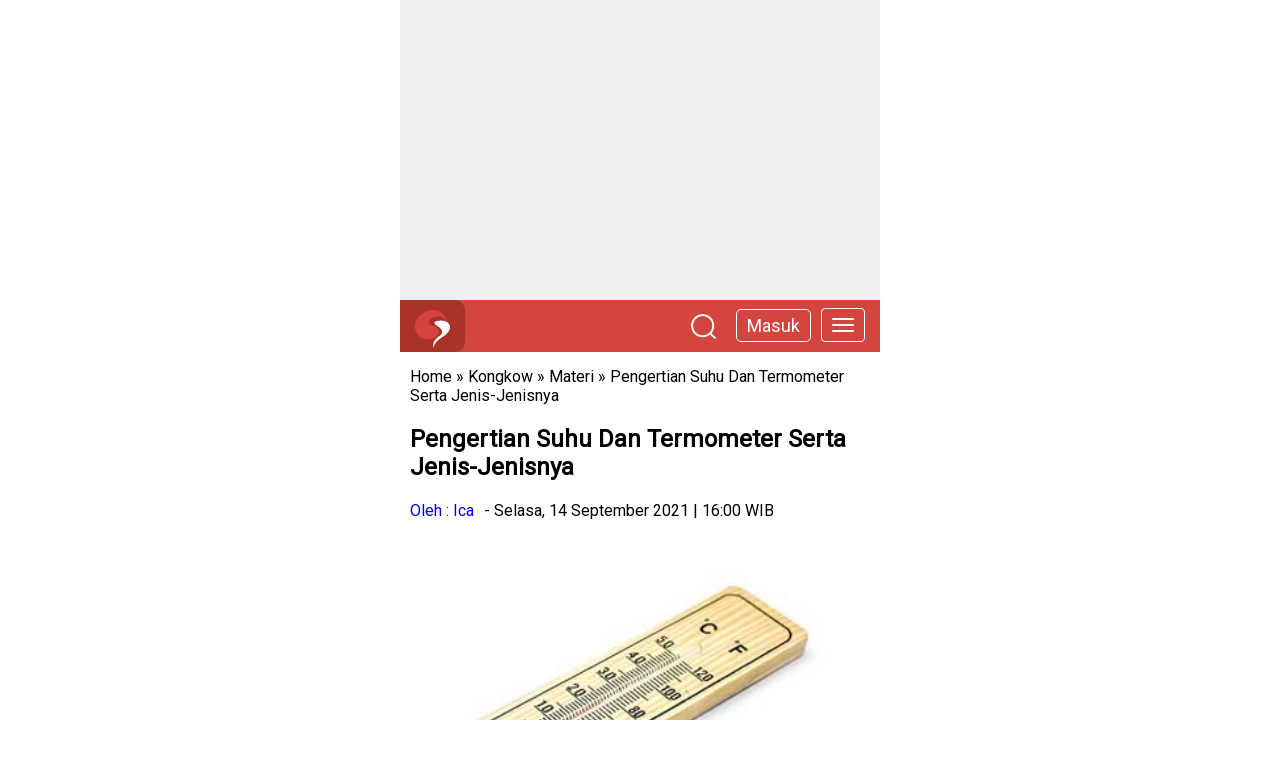

--- FILE ---
content_type: text/html; charset=UTF-8
request_url: https://www.utakatikotak.com/Pengertian-Suhu-Dan-Termometer-Serta-Jenis-Jenisnya/kongkow/detail/8323
body_size: 6212
content:

<!DOCTYPE html> <html lang="id-ID"> <head> <!-- Mobile Specific Data --> <meta name="viewport" content="width=device-width, initial-scale=1.0"> <meta http-equiv="X-UA-Compatible" content="ie=edge"> <title>Pengertian Suhu Dan Termometer Serta Jenis-Jenisnya - UtakAtikOtak.com</title> <link rel="shortcut icon" href="https://www.utakatikotak.com/public_assets/images/utakatikotak-logo.ico"> <meta name="publisher" content="UtakAtikOtak.com"/> <meta name="keywords" content=",materi, ipa, pengertian suhu, termometer, panas, raksa, alkohol, digital, pengertian termometer, jenis termometer, keunggulan alkohol" /> <meta name="description" content="suhu adalah suatu besaran yang menunjukan derajat panas dari suatu benda. Benda yang memiliki panas akan menunjukan suhu yang tinggi daripada benda dingin. Sering kita menyebutkan suatu benda panas atau dingin dengan cara menyentuh banda tersebut dengan alat indra kita, walau kita tidak dapat menyimpulkan berapa deraja" /> <meta name="robots" content="index,follow" /> <meta name="googlebot-news" content="index,follow" /> <meta name="googlebot" content="index,follow" /> <meta http-equiv="content-language" content="In-Id" /> <meta content="Indonesia" name="geo.placename" /> <meta content="ID-JI" name="geo.region" /> <meta content="id" name="geo.country" /> <meta content="id" name="language" /> <meta content="general" name="rating" /> <meta content="global" name="distribution" /> <meta content="Ica" name="author" /> <meta content="Utakatikotak.com 2022" name="copyright" /> <meta name="tgn.nation" content="Indonesia" /> <meta property="og:site_name" content="utakatikotak.com"/> <link rel="canonical" href="https://www.utakatikotak.com/Pengertian-Suhu-Dan-Termometer-Serta-Jenis-Jenisnya/kongkow/detail/8323"> <link rel="amphtml" href="https://www.utakatikotak.com/amp/index/8323/Pengertian-Suhu-Dan-Termometer-Serta-Jenis-Jenisnya"> <meta property="og:title" content="Pengertian Suhu Dan Termometer Serta Jenis-Jenisnya" /> <meta property="og:url" content="https://www.utakatikotak.com/Pengertian-Suhu-Dan-Termometer-Serta-Jenis-Jenisnya/kongkow/detail/8323" /> <meta property="og:description" content="Apa itu suhu dan termometer? Definisi suhu dan termometer dapat kamu baca dan pahami di artikel ini. Pengertian Suhu Yang dimaksud dengan suhu adalah suatu be" /> <meta property="og:type" content="article" /> <meta property="fb:app_id" content="289540831143462" /> <meta property="article:author" content="Ica" /> <meta property="article:publisher" content="https://www.utakatikotak.com" /> <meta property="og:image" content="https://cdn.utakatikotak.com/20171024/20171024_094631pengertian-suhu.jpg" /> <script type="application/ld+json"> { "@context": "http://schema.org", "@type": "WebPage", "headline": "Pengertian Suhu Dan Termometer Serta Jenis-Jenisnya - UtakAtikOtak.com", "url": "https://www.utakatikotak.com/Pengertian-Suhu-Dan-Termometer-Serta-Jenis-Jenisnya/kongkow/detail/8323", "datePublished": "2021-09-14T16:00:16+0700", "image": "https://cdn.utakatikotak.com/20171024/20171024_094631pengertian-suhu.jpg", "thumbnailUrl": "https://cdn.utakatikotak.com/20171024/20171024_094631pengertian-suhu.jpg" } </script> <script type="application/ld+json"> { "@context": "http://schema.org", "@type": "Article", "mainEntityOfPage": { "@type": "WebPage", "@id": "https://www.utakatikotak.com/Pengertian-Suhu-Dan-Termometer-Serta-Jenis-Jenisnya/kongkow/detail/8323" }, "headline": "Pengertian Suhu Dan Termometer Serta Jenis-Jenisnya - UtakAtikOtak.com", "image": { "@type": "ImageObject", "url": "https://cdn.utakatikotak.com/20171024/20171024_094631pengertian-suhu.jpg", "height": 600, "width": 1200 }, "datePublished": "2021-09-14T16:00:16+0700", "dateModified": "2021-09-14T16:00:16+0700", "author": { "@type": "Person", "name": "Ica", "url": "https://www.utakatikotak.com/user/index/2208/Ica" }, "publisher": { "@type": "Organization", "name": "Utak Atik Otak", "url": "https://www.utakatikotak.com", "logo": { "@type": "ImageObject", "url": "https://www.utakatikotak.com/utakatikotak.jpg", "width": 600, "height": 132 } }, "description": "suhu adalah suatu besaran yang menunjukan derajat panas dari suatu benda. Benda yang memiliki panas akan menunjukan suhu yang tinggi daripada benda dingin. Sering kita menyebutkan suatu benda panas atau dingin dengan cara menyentuh banda tersebut dengan alat indra kita, walau kita tidak dapat menyimpulkan berapa deraja" } </script> <script type="application/ld+json"> { "@context": "https://schema.org", "@type": "BreadcrumbList", "itemListElement": [{ "@type": "ListItem", "position": 1, "item": { "@id": "https://www.utakatikotak.com", "name": "Home" } }, { "@type": "ListItem", "position": 2, "item": { "@id": "https://www.utakatikotak.com/kongkow", "name": "Kongkow" } }, { "@type": "ListItem", "position": 2, "item": { "@id": "https://www.utakatikotak.com/Materi/materi/kategori/28", "name": "Materi" } }] } </script> <link rel='stylesheet' id='utakatikotak-minimalist-detail-css' href='https://www.utakatikotak.com/fix/css/utakatikotak-detail.css' type='text/css' media='all' /> <style type="text/css"> .detail img{ max-width: 100%; } .videoWrapper { position: relative; padding-bottom: 56.25%; padding-top: 25px; height: 0; } .videoWrapper iframe { position: absolute; top: 0; left: 0; width: 100%; height: 100%; } a{ text-decoration: none; color: blue; } .tag a{ line-height: 30px; } footer a{ color: #fff; } </style> <link rel="preconnect" href="https://fonts.googleapis.com"> <link rel="preconnect" href="https://fonts.gstatic.com" crossorigin> <link href="https://fonts.googleapis.com/css2?family=Roboto:ital,wght@0,100;0,300;0,400;1,100;1,300;1,400&display=swap" rel="stylesheet"> </head> <body> <div class="cover"> <section class="ads"> <!-- UAO-Materi-Top --> <ins class="adsbygoogle" style="display:block" data-ad-client="ca-pub-6751742991375916" data-ad-slot="2106627933" data-ad-format="auto" data-full-width-responsive="true"></ins> </section> <header> <div class="logo"><a href="https://www.utakatikotak.com/"><img id="logo" width="35" height="38" alt="UtakAtikOtak" title="UtakAtikOtak" src="https://www.utakatikotak.com/uao/images/utakatikotak.svg" /></a></div> <a href="https://www.utakatikotak.com/menu"><button type="button" class="navbar-toggle" data-toggle="offcanvas" data-target=".navbar-offcanvas" data-canvas="body"> <span class="icon-bar"></span> <span class="icon-bar"></span> <span class="icon-bar"></span> </button></a> <div id="topmasuk"><div class="fr-box-masuk-header"><a href="https://www.utakatikotak.com/signin">Masuk</a></div></div> <div class="fr-cari-head"><a href="https://www.utakatikotak.com/search/artikel"><img src="https://www.utakatikotak.com/uao/images/searching-utakatikotak.png" title="search utakatikotak" width="25" height="25"></a></div> </header> <content> <div class="clear"></div> <section class="breadcumb" > <a href="https://www.utakatikotak.com/" >Home</a> &raquo; <a href="https://www.utakatikotak.com/kongkow" >Kongkow</a> &raquo; <a href="https://www.utakatikotak.com/Materi/kongkow/kategori/28">Materi</a> &raquo; <a href="https://www.utakatikotak.com/Pengertian-Suhu-Dan-Termometer-Serta-Jenis-Jenisnya/kongkow/detail/8323" >Pengertian Suhu Dan Termometer Serta Jenis-Jenisnya</a> </section> <section class="data"> <h1 class="title">Pengertian Suhu Dan Termometer Serta Jenis-Jenisnya</h1> <div class="read__info"> <div class="read__info__author"> <a href="https://www.utakatikotak.com/user/index/2208/Ica">Oleh : Ica</a> </div> <div class="read__info__date"> - Selasa, 14 September 2021 | 16:00 WIB </div> </div> <div class="thumbnail"> <div> <img alt="Pengertian Suhu Dan Termometer Serta Jenis-Jenisnya" title="Pengertian Suhu Dan Termometer Serta Jenis-Jenisnya" src="https://cdn.utakatikotak.com/20171024/20171024_094631pengertian-suhu.jpg"/> </div> </div> <div class="detail"> <p><span style="font-size:14px"><span style="font-family:Arial,Helvetica,sans-serif">Apa itu suhu dan termometer? Definisi suhu dan termometer dapat kamu baca dan pahami di artikel ini.</span></span></p> <p><span style="font-size:14px"><span style="font-family:Arial,Helvetica,sans-serif"><strong>Pengertian Suhu</strong></span></span></p> <p><span style="font-size:14px"><span style="font-family:Arial,Helvetica,sans-serif">Yang dimaksud dengan suhu adalah suatu besaran yang menunjukan derajat panas dari suatu benda. Benda yang memiliki panas akan menunjukan suhu yang tinggi daripada benda dingin. Sering kita menyebutkan suatu benda panas atau dingin dengan cara menyentuh banda tersebut dengan alat indra kita, walau kita tidak dapat menyimpulkan berapa derajat panas dari benda tersebut, untuk mengetahui seberapa besar suhu benda tersebut maka digunakanlah termometer.</span></span></p> <p><span style="font-size:14px"><span style="font-family:Arial,Helvetica,sans-serif"><strong>Pengertian Termometer</strong></span></span></p> <p><span style="font-size:14px"><span style="font-family:Arial,Helvetica,sans-serif">Termometer adalah alat yang digunakan untuk mengukur suhu atau alat yang digunakan untuk menyatakan derajat panas atau dingin suatu benda. Termometer memanfaatkan sifat termometrik dari suatu zat, yaitu perubahan dari sifat-sifat zat disebabkan perubahan suhu dari zat tersebut. Adapun jenis zat cair yang digunakan pada termometer diantaranya sepeti:</span></span></p> <p><span style="font-size:14px"><span style="font-family:Arial,Helvetica,sans-serif"><strong>1. Termometer raksa</strong></span></span></p> <p><span style="font-size:14px"><span style="font-family:Arial,Helvetica,sans-serif">Termometer yang biasanya digunakan saaat ini adalah termometer air raksa. Fungi dari air raksa sebagai penunjuk suhu suatu benda yang diukur, berikut ini beberapa keunggulan dari air raksa diantaranya seperti:</span></span></p> <ul> <li> <p><span style="font-size:14px"><span style="font-family:Arial,Helvetica,sans-serif">Sangat peka terhadap perubahan dari suhu.</span></span></p> </li> <li> <p><span style="font-size:14px"><span style="font-family:Arial,Helvetica,sans-serif">Dapat dipakai untuk mengukur suhu yang tinggi maupun yang rendah.</span></span></p> </li> <li> <p><span style="font-size:14px"><span style="font-family:Arial,Helvetica,sans-serif">Mengkilap seperti perak sehingga mudah sekali untukdilihat.</span></span></p> </li> <li> <p><span style="font-size:14px"><span style="font-family:Arial,Helvetica,sans-serif">Tidak akan membasahi dinding kaca.</span></span></p> </li> <li> <p><span style="font-size:14px"><span style="font-family:Arial,Helvetica,sans-serif">Mengembang dan memuai secara teratur.</span></span></p> </li> </ul> <p><span style="font-size:14px"><span style="font-family:Arial,Helvetica,sans-serif">Raksa juga mempunyai kelemahan:</span></span></p> <ul> <li> <p><span style="font-size:14px"><span style="font-family:Arial,Helvetica,sans-serif">Harganya mahal dan susah diperoleh</span></span></p> </li> <li> <p><span style="font-size:14px"><span style="font-family:Arial,Helvetica,sans-serif">Raksa tidak bisa mengukur suhu yang sangat rendah.</span></span></p> </li> <li> <p><span style="font-size:14px"><span style="font-family:Arial,Helvetica,sans-serif">Raksa termasuk kedalam zat beracun sehingga berbahaya apabila tabungnya bocor atau pecah.</span></span></p> </li> </ul> <p><span style="font-size:14px"><span style="font-family:Arial,Helvetica,sans-serif"><strong>2. Termometer Alkohol</strong></span></span></p> <p><span style="font-size:14px"><span style="font-family:Arial,Helvetica,sans-serif">Selain cairan raksa, alkohol juga bisa digunakan untuk mengisi pipa termometer. Tapi penggunaan alkohol pada termometer tidak sebanyak penggunaan air raksa. Alkohol dapat digunakan sebagai pengisi pipa termometer sebab alkohol mempunyai beberapa keunggulan diantaranya seperti:</span></span></p> <ul> <li> <p><span style="font-size:14px"><span style="font-family:Arial,Helvetica,sans-serif">Mempunyai titik beku yang rendah</span></span></p> </li> <li> <p><span style="font-size:14px"><span style="font-family:Arial,Helvetica,sans-serif">Harga yang relatif murah.</span></span></p> </li> <li> <p><span style="font-size:14px"><span style="font-family:Arial,Helvetica,sans-serif">Dan mudah memuai.</span></span></p> </li> </ul> <p><span style="font-size:14px"><span style="font-family:Arial,Helvetica,sans-serif"><strong>Baca Juga :&nbsp;</strong></span></span></p> <p><span style="font-size:14px"><span style="font-family:Arial,Helvetica,sans-serif"><strong><a href="https://www.utakatikotak.com/kongkow/detail/8302/Penemu-Termometer-Pertama-kali"><span style="color:#0000ff">Penemu Termometer Pertama kali</span></a></strong></span></span></p> <p><span style="font-size:14px"><span style="font-family:Arial,Helvetica,sans-serif"><a href="https://www.utakatikotak.com/kongkow/detail/5680/Sejarah-Empat-Skala-Suhu-Termometer-Paling-Banyak-Digunakan"><span style="color:#0000ff"><strong>Sejarah Empat Skala Suhu Termometer Paling Banyak Digunakan</strong></span></a></span></span></p> <p><span style="font-size:14px"><span style="font-family:Arial,Helvetica,sans-serif">Alkohol juga mempunyai beberapa kelemahan:</span></span></p> <ul> <li> <p><span style="font-size:14px"><span style="font-family:Arial,Helvetica,sans-serif">Alkohol dapat membasahi dinding kaca dari termometer.</span></span></p> </li> <li> <p><span style="font-size:14px"><span style="font-family:Arial,Helvetica,sans-serif">Alkohol tidak bisa digunakan untuk mengukur suhu yang tinggi.</span></span></p> </li> <li> <p><span style="font-size:14px"><span style="font-family:Arial,Helvetica,sans-serif">Dan alkohol tidak berwarna, sehingga perlu diberi warna supaya mudah untuk terlihat.</span></span></p> </li> </ul> <p><span style="font-size:14px"><span style="font-family:Arial,Helvetica,sans-serif"><strong>Jenis-jenis termometer yang dapat ditemukan dalam kehidupan sehari-hari</strong></span></span></p> <p><span style="font-size:14px"><span style="font-family:Arial,Helvetica,sans-serif">Pembuatan termometer pertama kali dipelopori oleh Galileo Galilei (1564-1642) yaitu pada tahun 1595. Alat tersebut disebut dengan sebutan termoskop yaitu berupa labu kosong dilengkapi oleh pipa yang panjang dengan ujung pipanya yang terbuka. Awalnya dipanaskan sehingga udara dalam labu akan mengembang. Lalu ujung pipa yang terbuka dicelupkan kedalam cairan berwarna. Saat udara dalam tabu menyusut, zat cair masuk kedalam pipa akan tetapi tidak sampai labu, itu cara kerja dari termoskop.&nbsp;Untuk suhu yang berbeda, tinggi kolom zat cair di dalam pipa juga akan berbeda. Tinggi dari kolom ini dipakai untuk menentukan suhu. Prinsip kerja dari termometer buatan Galileo berdasarkan pada perubahan volume gas di dalam labu.</span></span></p> <p><span style="font-size:14px"><span style="font-family:Arial,Helvetica,sans-serif">Tetapi pada saat ini termometer yang sering digunakan terbuat dari bahan cair biasanya dari air raksa atau alkhohol. Prinsip yang digunakan yaitu pemuaian zat cair saat terjadi peningkatan suhu yang benda. Berikut ini beberapa jenis termometer yang dapat kita temui dalam kehidupan sehari-hari:</span></span></p> <p><span style="font-size:14px"><span style="font-family:Arial,Helvetica,sans-serif"><strong>1. Termometer Klinis</strong></span></span></p> <p><span style="font-size:14px"><span style="font-family:Arial,Helvetica,sans-serif">Termometer jenis ini digunakan khusus untuk mendiagnosa penyakit dan umumnya diisi dengan cairan raksa atau cairan alkohol. Termometer klinis memiliki lekukan yang cukup sempit yang berada di atas wadahnya yang berfungsi untuk menjaga agar suhu yang ditunjukan setelah melakukan pengukuran tidak berubah setelah termometer tersebut diangkat dari padan si pasien, dan skala yang terdapat pada termometer ini berkisar antara 35 derajat celcius hingga 42 derajat celcius.</span></span></p> <p><span style="font-size:14px"><span style="font-family:Arial,Helvetica,sans-serif"><strong>2. Termometer Laboratorium</strong></span></span></p> <p><span style="font-size:14px"><span style="font-family:Arial,Helvetica,sans-serif">Termometer Laboratorium menggunakan cairan raksa atau cairan alkohol. Jika cairan tersebut bertambah panas maka akan memuai sehingga sekalanya akan bertambah. Supaya termometer ini sensitive terhadap perubahan suhu maka dinding dari termometer dibuat setipis mungkin dan jika dapat memungkinkan terbuat dari bahan konduktor.</span></span></p> <p><span style="font-size:14px"><span style="font-family:Arial,Helvetica,sans-serif"><strong>3. Termometer Ruangan</strong></span></span></p> <p><span style="font-size:14px"><span style="font-family:Arial,Helvetica,sans-serif">Termometer ruangan berfungsi untuk mengukur suhu pada suatu ruangan. Termometer ini sama dengan termometer yang lainnya tapi hanya saja skalanya yang beda, skala pada termometer ini berkisar antara -50 derajat celcius sampai dengan 50 derajat celcius.</span></span></p> <p><span style="font-size:14px"><span style="font-family:Arial,Helvetica,sans-serif"><strong>4. Termometer Digital</strong></span></span></p> <p><span style="font-size:14px"><span style="font-family:Arial,Helvetica,sans-serif">Prinsip kerja dari termometer digital sama dengan prinsip kerja termometer lainnya yaitu dengan cara pemuaian, pada termometer ini menggunakan logam sebagai sensor suhunya yang kemudian memuai lalu pemuaian tersebut di terjemahkan oleh rangkian elektronik dan ditampilkan dalam bentuk angka digital yang dabat dibaca.</span></span></p> <p><span style="font-size:14px"><span style="font-family:Arial,Helvetica,sans-serif"><strong>5. Termokopel</strong></span></span></p> <p><span style="font-size:14px"><span style="font-family:Arial,Helvetica,sans-serif">Termometer ini menggunakan bimetal sebagai bahan utamanya, saat terkena panas maka bimetal akan kea rah yang koefisienny lebih kecil. Pemuaian tersebut lalu akan dihubungkan dengan jarum dan jarum tersebut akan menunjukan angka tertentu, angka yang ditunjukan oleh jarum tersebut merupakan suhu dari benda yang diukur.</span></span></p> </div> <div class="source"> <strong>Sumber :</strong> <a href="http://www.pengertianku.net/2015/07/pengertian-suhu-dan-termometer-serta-jenis-jenisnya.html" target='_blank'> http://www.pengertianku.net/2015/07/pengertian-suhu-dan-termometer-serta-jenis-jenisnya.html </a> </div> <div class="tag"> <a href="https://www.utakatikotak.com/tag/"></a> <a href="https://www.utakatikotak.com/tag/materi">materi</a> <a href="https://www.utakatikotak.com/tag/ipa"> ipa</a> <a href="https://www.utakatikotak.com/tag/pengertian-suhu"> pengertian suhu</a> <a href="https://www.utakatikotak.com/tag/termometer"> termometer</a> <a href="https://www.utakatikotak.com/tag/panas"> panas</a> <a href="https://www.utakatikotak.com/tag/raksa"> raksa</a> <a href="https://www.utakatikotak.com/tag/alkohol"> alkohol</a> <a href="https://www.utakatikotak.com/tag/digital"> digital</a> <a href="https://www.utakatikotak.com/tag/pengertian-termometer"> pengertian termometer</a> <a href="https://www.utakatikotak.com/tag/jenis-termometer"> jenis termometer</a> <a href="https://www.utakatikotak.com/tag/keunggulan-alkohol"> keunggulan alkohol</a> </div> </section> <div class="clear"></div> <section class="ads"> <!-- UAO-Materi-Second --> <ins class="adsbygoogle" style="display:block" data-ad-client="ca-pub-6751742991375916" data-ad-slot="7167382926" data-ad-format="auto" data-full-width-responsive="true"></ins> </section> <div class="clear"></div> <section class="bajajuga"> <div class="bacaJuga column"><h2 class="read-title">Artikel Terkait</h2><ul> <li><a target="_parent" href="https://www.utakatikotak.com/Introductions-Perkenalan/kongkow/detail/26831">Introductions (Perkenalan)</a></li> <li><a target="_parent" href="https://www.utakatikotak.com/asd/kongkow/detail/26720">asd</a></li> <li><a target="_parent" href="https://www.utakatikotak.com/asd/kongkow/detail/26716">asd</a></li> <li><a target="_parent" href="https://www.utakatikotak.com/Sinonim-akulturasi-adalah-kontak-kabudayaan-sinonim-bahasa-akulturaasi-bahasaindonesia-antonim/kongkow/detail/26668">Sinonim akulturasi adalah kontak kabudayaan #sinonim #bahasa #akulturaasi #bahasaindonesia #antonim</a></li> <li><a target="_parent" href="https://www.utakatikotak.com/Pada-Suatu-Pertemuan-Hadir-10-Orang-yang-Saling-Berjabat-Tangan-Banyaknya-Jabat-Tangan-yang-Terjadi-Adalah-Jawaban-dan-Pembahasan/kongkow/detail/26637">Pada Suatu Pertemuan, Hadir 10 Orang yang Saling Berjabat Tangan. Banyaknya Jabat Tangan yang Terjadi Adalah... Jawaban dan Pembahasan</a></li> <li><a target="_parent" href="https://www.utakatikotak.com/Suku-Kelima-Suatu-Barisan-Aritmatika-Adalah-22-Sedangkan-Kesembilan-Adalah-42-Suku-Kelima-Belas-Sama-Dengan-Jawaban-dan-Pembahasan/kongkow/detail/26636">Suku Kelima Suatu Barisan Aritmatika Adalah 22, Sedangkan Kesembilan Adalah 42. Suku Kelima Belas Sama Dengan... Jawaban dan Pembahasan</a></li> <li><a target="_parent" href="https://www.utakatikotak.com/Mata-Uang-yang-Sering-Digunakan-Sebagai-Alat-Pembayaran-dan-Kesatuan-Hitung-Dalam-Transaksi-Ekonomi-dan-Keuangan-Internasional-Disebut/kongkow/detail/26635">Mata Uang yang Sering Digunakan Sebagai Alat Pembayaran dan Kesatuan Hitung Dalam Transaksi Ekonomi dan Keuangan Internasional Disebut...</a></li> <li><a target="_parent" href="https://www.utakatikotak.com/Kingdom-yang-Tidak-Memiliki-Dinding-Sel-Jawaban-dan-Pembahasan/kongkow/detail/26634">Kingdom yang Tidak Memiliki Dinding Sel... Jawaban dan Pembahasan</a></li> <li><a target="_parent" href="https://www.utakatikotak.com/Organel-Sel-yang-Berperan-Untuk-Mendetoksifikasi-Racun-Adalah-Jawaban-dan-Pembahasan/kongkow/detail/26633">Organel Sel yang Berperan Untuk Mendetoksifikasi Racun Adalah... Jawaban dan Pembahasan</a></li> <li><a target="_parent" href="https://www.utakatikotak.com/[base64]/kongkow/detail/26632">Diketahui Harga 4 kg Jeruk, 1 kg Semangka, dan 2 kg Apel Adalah Rp 54.000,00. Harga 1 kg Jeruk, 2 kg Semangka, dan 2 kg Apel Adalah Rp 43.000,00. Sedangkan Harga 3 kg Jeruk, 1 kg Semangka, dan 1 kg Apel Adalah Rp 37.500,00. Berapakah Harga 1 kg Semangka?</a></li> </ul></div> </section> <section class="bajajuga"> <div class="bacaJuga column"><h2 class="read-title">Kuis Terkait</h2><ul> <li><a target="_parent" href="https://www.utakatikotak.com/Presiden-ke-3-Indonesia-adalah/kuis/detail/1717">Presiden ke 3 Indonesia adalah...</a></li> </ul></div> </section> <section class="bajajuga"> <div class="bacaJuga column"><h2 class="read-title">Video Terkait</h2><ul> <li><a target="_parent" href="https://www.utakatikotak.com/KUIS-SEPUTAR-HARI-KARTINI/kongkow/detail/23954">KUIS SEPUTAR HARI KARTINI</a></li> <li><a target="_parent" href="https://www.utakatikotak.com/NAMA-PAKAIAN-ADAT-PROVINSI-BALI/kongkow/detail/23926">NAMA PAKAIAN ADAT PROVINSI BALI</a></li> <li><a target="_parent" href="https://www.utakatikotak.com/Pembelahan-Sel-Secara-Meiosis/kongkow/detail/23925">Pembelahan Sel Secara Meiosis</a></li> </ul></div> </section> <section class="cari"> <div class="judulcari">Cari Artikel Lainnya</div> <form method="get" action="https://www.utakatikotak.com/search/artikel"> <input type="text" name="q"><button type="submit">Cari</button> </form> </section> </content> <footer> <a href="https://www.utakatikotak.com/">UtakAtikOtak.com</a> </footer> </div> <script async src="https://pagead2.googlesyndication.com/pagead/js/adsbygoogle.js?client=ca-pub-6751742991375916" crossorigin="anonymous"></script> <!--ads--> <script> (adsbygoogle = window.adsbygoogle || []).push({}); (adsbygoogle = window.adsbygoogle || []).push({}); </script> <script> (function(i,s,o,g,r,a,m){i['GoogleAnalyticsObject']=r;i[r]=i[r]||function(){ (i[r].q=i[r].q||[]).push(arguments)},i[r].l=1*new Date();a=s.createElement(o), m=s.getElementsByTagName(o)[0];a.async=1;a.src=g;m.parentNode.insertBefore(a,m) })(window,document,'script','//www.google-analytics.com/analytics.js','ga'); ga('create', 'UA-41586395-1', 'utakatikotak.com'); ga('send', 'pageview'); </script> <script type="text/javascript"> var _gaq = _gaq || []; _gaq.push(['_setAccount', 'UA-41586395-1']); _gaq.push(['_setDomainName', 'auto']); _gaq.push(['_setRemoteServerMode']); _gaq.push(['_setAllowLinker', true]); _gaq.push(['_trackPageview']); (function() { var ga = document.createElement('script'); ga.type = 'text/javascript'; ga.async = true; ga.src = ('https:' == document.location.protocol ? 'https://' : 'http://') + 'stats.g.doubleclick.net/dc.js'; var s = document.getElementsByTagName('script')[0]; s.parentNode.insertBefore(ga, s); })(); </script> <!-- Global site tag (gtag.js) - Google Analytics --> <script async src="https://www.googletagmanager.com/gtag/js?id=G-X0Q411BKY2"></script> <script> window.dataLayer = window.dataLayer || []; function gtag(){dataLayer.push(arguments);} gtag('js', new Date()); gtag('config', 'G-X0Q411BKY2'); </script> <script defer src="https://static.cloudflareinsights.com/beacon.min.js/vcd15cbe7772f49c399c6a5babf22c1241717689176015" integrity="sha512-ZpsOmlRQV6y907TI0dKBHq9Md29nnaEIPlkf84rnaERnq6zvWvPUqr2ft8M1aS28oN72PdrCzSjY4U6VaAw1EQ==" data-cf-beacon='{"version":"2024.11.0","token":"f523ee49a25d4572adbd8bc938f22f21","r":1,"server_timing":{"name":{"cfCacheStatus":true,"cfEdge":true,"cfExtPri":true,"cfL4":true,"cfOrigin":true,"cfSpeedBrain":true},"location_startswith":null}}' crossorigin="anonymous"></script>
</body> </html> 

--- FILE ---
content_type: text/html; charset=utf-8
request_url: https://www.google.com/recaptcha/api2/aframe
body_size: 265
content:
<!DOCTYPE HTML><html><head><meta http-equiv="content-type" content="text/html; charset=UTF-8"></head><body><script nonce="3ozWWQfdimtm5T-nU9TBmg">/** Anti-fraud and anti-abuse applications only. See google.com/recaptcha */ try{var clients={'sodar':'https://pagead2.googlesyndication.com/pagead/sodar?'};window.addEventListener("message",function(a){try{if(a.source===window.parent){var b=JSON.parse(a.data);var c=clients[b['id']];if(c){var d=document.createElement('img');d.src=c+b['params']+'&rc='+(localStorage.getItem("rc::a")?sessionStorage.getItem("rc::b"):"");window.document.body.appendChild(d);sessionStorage.setItem("rc::e",parseInt(sessionStorage.getItem("rc::e")||0)+1);localStorage.setItem("rc::h",'1769037152411');}}}catch(b){}});window.parent.postMessage("_grecaptcha_ready", "*");}catch(b){}</script></body></html>